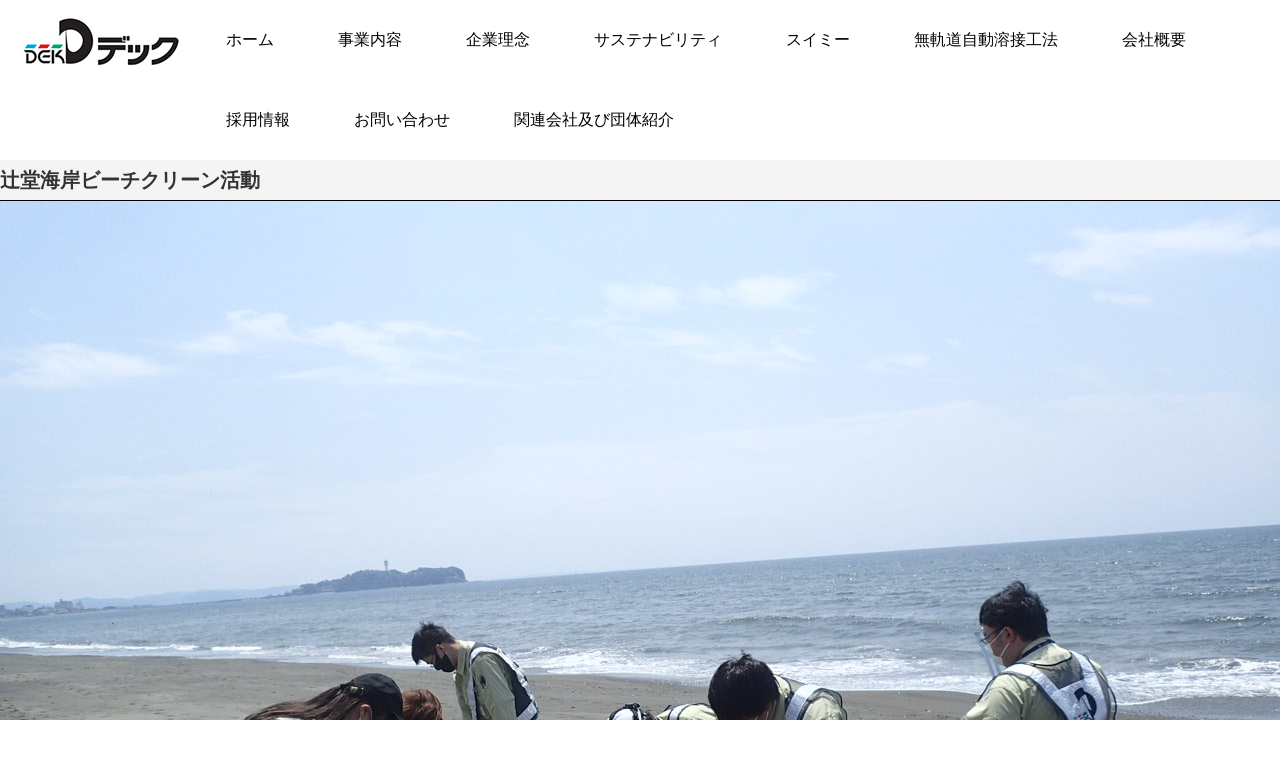

--- FILE ---
content_type: text/html
request_url: https://www.dek.co.jp/News20210527.html
body_size: 5884
content:
<!DOCTYPE html>
<html lang="ja">
<head><meta charset="UTF-8">
<meta http-equiv="X-UA-Compatible" content="IE=edge">
<meta name="viewport" content="width=device-width, initial-scale=1">
<meta name="format-detection" content="telephone=no"><title>辻堂海岸ビーチクリーン活動</title><link rel="stylesheet" href="static/cms_rwd/design_tpl/1/1/css/normalize.css" charset="UTF-8"><link rel="stylesheet" href="static/cms_rwd/design_tpl/1/1/css/style.css" charset="UTF-8"><link rel="stylesheet" href="static/cms_rwd/design_tpl/1/1/css/megamenu.css" charset="UTF-8"><link rel="stylesheet" href="static/cms_rwd/design_tpl/1/1/css/swiper.css" charset="UTF-8"><link rel="stylesheet" href="static/cms_rwd/design_tpl/1/1/css/ionicons.min.css" charset="UTF-8"><link rel="stylesheet" href="static/cms_rwd/design_tpl/1/1/css/style_adjust.css" charset="UTF-8"><link rel="stylesheet" href="static/cms_rwd/design_tpl/1/1/css/font_size_medium.css" charset="UTF-8"><style>
/*画像テキスト2パーツ*/
.img-text-in1 a {
text-decoration:none;
}

div.img-text-in1 a:hover {
opacity:1;
text-decoration:none;
}

div.img-text-in1 a:hover figure img {
opacity:1;
}

</style></head>
<body>
<header>
  <div class="menu-container">
    <div class="menu">
      <h1><a href="https://www.dek.co.jp/index.html"><img src="images/cms_rwd/logo.jpg"></a></h1>
      <ul>
        <li><a href="https://www.dek.co.jp/index.html">ホーム</a></li><li><a href="https://www.dek.co.jp/content.html">事業内容</a></li><li><a href="https://www.dek.co.jp/policy.html">企業理念</a></li><li><a href="https://www.dek.co.jp/sustainability.html">サステナビリティ</a></li><li><a href="https://www.dek.co.jp/catalog.html">スイミー</a></li><li><a href="https://www.dek.co.jp/WTA.html">無軌道自動溶接工法</a></li><li><a href="https://www.dek.co.jp/company.html">会社概要</a></li><li><a href="https://www.dek.co.jp/recruit.html">採用情報</a></li><li><a href="https://www.dek.co.jp/contact.html">お問い合わせ</a></li><li><a href="https://www.dek.co.jp/related.html">関連会社及び団体紹介</a></li>
      </ul>
    </div>
  </div>
</header>

<div class="wrapper">
  <main>
    <article>
        <h3>辻堂海岸ビーチクリーン活動</h3>
  <div class="img-text-in1">
  <a class="no-link">
    <figure><img src="images/cms_rwd/News20210527-2.JPG"></figure>
    <h3></h3>
    <p></p>
  </a>
</div>
  <p class="paragraph-left">
    2021年05月27日（木）<br />
<br />
海岸に落ちているプラゴミはその段階で取り除かないと他の海域に漂流したり、マイクロプラスチック化することもあり海洋生物の生態系を脅かすことが社会問題となっています。<br />
当社は環境マネジメントシステム（ISO14001）を運用しており、以前より廃棄物削減や清掃活動などに取り組んで来ましたが、更に生物多様性への配慮に貢献すべく、定期的に神奈川県内の海岸のビーチクリーン活動を行うことにしました。<br />
<br />
公益財団法人　かながわ海岸美化財団様にサポートをして頂き、5月25日辻堂海岸のビーチクリーン活動を行いました。<br />
管理職、中堅、若手、新入社員各層の社員18名が参加し、可燃ゴミ12L×9袋、不燃ゴミ12L（プラ含む）×9袋、袋に入らない大型のプラスチックや木材等を取り除くことが出来ました。<br />
晴天にも恵まれ、参加した社員からも「海岸をキレイにすることが出来て良かった」とのコメントもありました。<br />
<br />
デックは今後も継続的に環境活動に取り組んで参ります。<br />
<br />
このビーチクリーンの様子は「かながわ海岸美化財団」のWebサイトにも掲載されております。  </p>
<p class="txt-link-left">
  <a href="https://www.bikazaidan.or.jp/3319/">
    かながわ海岸美化財団　BEACH CLEAN REPORT（外部リンク）  </a>
</p>
<hr class="space">

                          <div class="img-text-in2">
          <ul>
                  <li>
                              <figure><img src="images/cms_rwd/News20210527-1.JPG"></figure>
                <ins>                  <em></em>
                  <span></span>
                </ins>                          </li>
                                                <li>
                              <figure><img src="images/cms_rwd/News20210527-4.jpeg"></figure>
                <ins>                  <em></em>
                  <span></span>
                </ins>                          </li>
                </ul>
        </div>
            

    </article>
    
    
  </main>
  <footer>
  <section class="inner">
    <ul>
      <li><a href="https://www.dek.co.jp/WTA.html">無軌道自動溶接工法</a></li><li><a href="https://www.dek.co.jp/privacy.html">プライバシーポリシー</a></li><li><a href="https://www.dek.co.jp/_site_map_.html">サイトマップ</a></li>
    </ul>
    <div>
      
    </div>
  </section>
  <p></p>
  <aside class="pagetop">
    <a href="#">
      <img src="static/cms_rwd/design_tpl/1/1/images/uparrow.png" alt="pagetop">
    </a>
  </aside>
</footer>

</div>

<script src="static/cms_rwd/design_tpl/1/1/js/jquery-3.7.0.min.js" charset="UTF-8"></script><script src="static/cms_rwd/design_tpl/1/1/js/megamenu.js" charset="UTF-8"></script><script src="static/cms_rwd/design_tpl/1/1/js/jquery.matchHeight.js" charset="UTF-8"></script><script src="static/cms_rwd/design_tpl/1/1/js/swiper.js" charset="UTF-8"></script><script src="static/cms_rwd/design_tpl/1/1/js/ofi.min.js" charset="UTF-8"></script><script src="static/cms_rwd/design_tpl/1/1/js/function.js" charset="UTF-8"></script><script src="static/cms_rwd/design_tpl/1/1/js/slider.js" charset="UTF-8"></script>
</body>
</html>

--- FILE ---
content_type: text/css
request_url: https://www.dek.co.jp/static/cms_rwd/design_tpl/1/1/css/megamenu.css
body_size: 8980
content:
/* ––––––––––––––––––––––––––––––––––––––––––––––––––
Body - not related to megamenu
–––––––––––––––––––––––––––––––––––––––––––––––––– */

.description {
    position: absolute;
    top: 50%;
    left: 50%;
    -webkit-transform: translateY(-50%);
    -ms-transform: translateY(-50%);
    transform: translateY(-50%);
    -webkit-transform: translateX(-50%);
    -ms-transform: translateX(-50%);
    transform: translateX(-50%);
}

header h1 {
    white-space: nowrap;
}
header{
    width: 100%;
    height: auto;
    background-color: #fff;
    display: -ms-flexbox;
    display: -webkit-flex;
    display: flex;
    -ms-flex-pack: justify;
    -webkit-justify-content: space-between;
    justify-content: space-between;
    align-items: center;
    transition: all .5s;
    margin: 0 auto;
}

/* ––––––––––––––––––––––––––––––––––––––––––––––––––
megamenu.js STYLE STARTS HERE
–––––––––––––––––––––––––––––––––––––––––––––––––– */


/* ––––––––––––––––––––––––––––––––––––––––––––––––––
Screen style's
–––––––––––––––––––––––––––––––––––––––––––––––––– */

.menu-container {
    width: 100%;
    margin: 0 auto;
    background: #fff;
}

.menu-container .menu h1{

}

.menu-container .menu{
    width: 100%;
    position: relative;
    display:-ms-flexbox;
    display:-webkit-flex;
    display: flex;
    -ms-flex-pack:justify;
    -webkit-justify-content: space-between;
    justify-content:space-between;
}

.menu-mobile {
    display: none;
    padding: 20px;
}

.menu-mobile:after {
    content: "\f394";
    font-family: "Ionicons";
    padding: 0;
    float: right;
    position: relative;
    top: 50%;
    -webkit-transform: translateY(-25%);
    -ms-transform: translateY(-25%);
    transform: translateY(-25%);
}

.menu-mobile.active:after{
    content: url(../img/batsu.png);
}

.menu-dropdown-icon:before {
    content: url("../img/plus.png");
    display: none;
    cursor: pointer;
    float: right;
    padding: 1.5em 2em;
    color: #333;
    pointer-events: none;
}

.active::before {
    content: url("../img/minus.png");
    display: none;
    cursor: pointer;
    float: right;
    padding: 1.5em 2em;
    color: #333;
    pointer-events: none;
}

.menu > ul {
    list-style: none;
    padding: 0;
    box-sizing: border-box;
    display: flex;
    -ms-flex-wrap:wrap;
    -webkit-flex-wrap:wrap;
    flex-wrap:wrap;
}

.menu > ul:after {
    clear: both;
}

.menu > ul > li {
    background: #fff;
    padding: 0;
    margin: 0;
}

.menu > ul > li a {
    text-decoration: none;
    padding: 1.5em 2em;
    display: block;
    text-align: left;
}

.menu > ul > li:hover {
    background: #f0f0f0;
}

.menu > ul > li > ul {
    display: none;
    width: 100%;
    background: #f0f0f0;
    padding: 50px;
    position: absolute;
    z-index: 99999;
    left: 0;
    margin: 0;
    list-style: none;
    box-sizing: border-box;
    position: absolute;
}

.menu > ul > li > ul::before{
    position: absolute;
    top: 0;
    right: 0;
}

.menu > ul > li > ul:before,
.menu > ul > li > ul:after {
    content: "";
    display: table;
    position: absolute;
    top: 20px;
    right: 20px;
    cursor: pointer;
}

.menu > ul > li > ul:after {
    clear: both;
}

.menu > ul > li > ul li.cross{
    width: 20px;
    display: table;
    position: absolute;
    top: 20px;
    right: 20px;
    cursor: pointer;
}

.menu > ul > li > ul > li {
    margin: 0px 0 0px 0;
    padding-bottom: 0;
    list-style: none;
    width: 25%;
    background: none;
    float: left;
    margin-bottom: 50px;
}

.menu > ul > li > ul > li:last-child,
.menu > ul > li > ul > li:nth-last-child(2),
.menu > ul > li > ul > li:nth-last-child(3),
.menu > ul > li > ul > li:nth-last-child(4) {
    margin-bottom: 0!important;
}

.menu > ul > li > ul > li a {
    width: 100%;
    position: relative;
    text-align: left;
    padding: 0;
    display: block;
}

.menu > ul > li > ul > li a::before{
    position: absolute;
    top: 0;
    right: 0;
    content:url("../img/arrow.png");
}

.menu > ul > li > ul > li span{
    color: #777;
    padding: .2em 0;
    width: 95%;
    display: flex;
    align-items: center;
    border-bottom: 1px solid #ccc;
    text-align: left;
    vertical-align: middle;
}

.menu > ul > li > ul > li > ul {
    display: block!important;
    padding: 0;
    margin: 10px 0 0;
    list-style: none;
    box-sizing: border-box;
}

.menu > ul > li > ul > li > ul:before,
.menu > ul > li > ul > li > ul:after {
    content: "";
    display: table;
}

.menu > ul > li > ul > li > ul:after {
    clear: both;
}

.menu > ul > li > ul > li > ul > li {
    float: left;
    width: 100%;
    padding: 10px 0 10px 10px;
    margin: 0;
}

.menu > ul > li > ul > li > ul > li a {
    height: auto;
    border: 0;
}

.menu > ul > li > ul > li > ul > li a::before{
    content: "";
}

/*.menu > ul > li > ul.normal-sub {
    width: 300px;
    left: auto;
    padding: 10px 20px;
}

.menu > ul > li > ul.normal-sub > li {
    width: 100%;
}

.menu > ul > li > ul.normal-sub > li a {
    border: 0;
    padding: 1em 0;
}*/


/* ––––––––––––––––––––––––––––––––––––––––––––––––––
Mobile style's
–––––––––––––––––––––––––––––––––––––––––––––––––– */

@media only screen and (max-width: 767px) {
    body.lock{
        overflow:hidden;
    }
    .menu-container {
        width: 100%;
    }
    .menu-container .menu{
        position: relative;
        display: inline-block;
        height: auto;
    }

    .menu-mobile:after {
        position: absolute;
        top: 50%;
        left: 50%;
        transform: translate(-50%,-50%);
        padding: 0;
        background-color: transparent;
    }

    a.menu-mobile:hover{
        text-decoration: none;
    }

    .menu-mobile{
        position: relative;
        display: block;
        width: 60px;
        height: 60px;
        text-decoration: none;
        padding: 0;
        top: 0;
    }

    .hamburger {
        position: absolute;
        top: 50%;
        right: 20px;
        width: 60px;
        height: 60px;
        transform: translateY(-50%);
    }

    .menu-dropdown-icon:before {
        display: block;
    }
    .menu > ul {
        width: 100%;
        display: none;
    }


    .menu > ul > li {
        width: 100%;
        float: none;
        display: block;
        position: relative;
    }

    .menu-dropdown-icon:before{
        cursor: pointer;
        padding: 1.5em 2em;
        color: #333;
        pointer-events: none;
        position: absolute;
        right: 0;
    }


    .menu > ul > li a {
        padding: 1.5em;
        width: 100%;
        display: block;
    }
    .menu > ul > li > ul {
        position: relative;
        padding: 0 50px 50px 50px;
    }
    .menu > ul > li > ul.normal-sub {
        width: 100%;
    }
    .menu > ul > li > ul > li {
        float: none;
        width: 100%;
        margin-top: 20px;
        margin-bottom: 50px!important;
    }

    .menu > ul > li > ul > li:last-child, .menu > ul > li > ul > li:nth-last-child(2), .menu > ul > li > ul > li:nth-last-child(3), .menu > ul > li > ul > li:nth-last-child(4){
        margin-bottom: 50px!important;
    }

    .menu > ul > li > ul > li:first-child {
        margin: 0;
    }
    .menu > ul > li > ul > li > ul {
        position: relative;
    }
    .menu > ul > li > ul > li > ul > li {
        float: none;
    }
    .menu .show-on-mobile {
        display: block;
        position: fixed;
        z-index: 9999;
        top: 80px;
        background:#fff;
        width: 100%;
        height: calc(100% - 80px); /* adjust */
        overflow-y: auto;
    }

    .menu > ul > li > ul:before,
    .menu > ul > li > ul:after{
        content: "";
    }

    .menu > ul > li > ul span{
        display: none;
    }

    .menu > ul > li > ul li.cross{
        display: none;
    }
}


--- FILE ---
content_type: application/javascript
request_url: https://www.dek.co.jp/static/cms_rwd/design_tpl/1/1/js/function.js
body_size: 3289
content:
//ドロワーメニュー横スクロール
var scrollOff = function( event ){
  event.preventDefault();
}
var scroll = 0;
$('.menu-trigger').on('click',function(){
  if($(this).hasClass('active')){
    $(this).removeClass('active');
    $('html, body').removeClass('lock');
    $('main').removeClass('open');
    $('nav').removeClass('open');
    $('.overlay').removeClass('open');
    $('#mainvisual').removeClass('open');
    $('#undermain').removeClass('open');
    //処理発動から0.2秒後にbodyタグのpositionをrelativeに戻し、元のスクロール位置に帰還
      setTimeout(function(){
        $('body').css({
          'position': 'relative'
        })
        $(window).scrollTop(scrollTop);
      }, 200);
    document.removeEventListener( 'touchmove' , scrollOff, { passive: false } );
  } else {
    $(this).addClass('active');
    $('main').addClass('open');
    $('nav').addClass('open');
    $('.overlay').addClass('open');
    $('#mainvisual').addClass('open');
    $('#undermain').addClass('open');
    //メニューバーを開いた瞬間のスクロール位置を変数に保存
      scrollTop = $(window).scrollTop();

      //position: fixed;でbodyのスクロールを禁止。スクロール位置もそのままで固定
      $('body').css({
        'position': 'fixed',
        'top': -scrollTop
      });
      document.addEventListener( 'touchmove' , scrollOff , { passive: false } );
      $('html, body').addClass('lock');
  }
});
$('.menu-trigger').on('click',function(){
  if($(this).hasClass('open')){
    $(this).removeClass('open');
    $('.menu-trigger').removeClass('active');
    $('main').removeClass('open');
    $('nav').removeClass('open');
  }
});

//$(window).resize(function() {
$(window).on('resize', function() {
    if ($(window).width() > 1399) {
        // PCの場合
        $('html, body').removeClass('lock');
        $('.hamburger').removeClass('open');
    } else {
        // タブレット・スマホの場合
        $('html, body').removeClass('lock');
        $('.hamburger').removeClass('open');
    }
});


$(function(){
  //$('.pagetop a[href^="#"]').click(function(){
  $('.pagetop a[href^="#"]').on('click', function(){
    var speed = 500;
    var href= $(this).attr("href");
    var target = $(href == "#" || href == "" ? 'html' : href);
    var position = target.offset().top;
    $("html, body").animate({scrollTop:position}, speed, "swing");
    return false;
  });
});

$(function(){
  objectFitImages();
});

//スクロールでheaderにclass付与
function init() {
    // スクロールして何ピクセルでアニメーションさせるか
    var px_change   = 0;

    // スクロールのイベントハンドラを登録
    window.addEventListener('scroll', function(e){
        // 変化するポイントまでスクロールしたらクラスを追加
        if ( $(window).scrollTop() > px_change ) {
            $("#header_Area").addClass("fix");

        // 変化するポイント以前であればクラスを削除
        } else if ( $("#header_Area").hasClass("fix") ) {
            $("#header_Area").removeClass("fix");
        }
    });
}
window.onload = init();


--- FILE ---
content_type: application/javascript
request_url: https://www.dek.co.jp/static/cms_rwd/design_tpl/1/1/js/megamenu.js
body_size: 5802
content:
/*global $ */
$(document).ready(function () {

    "use strict";

    $('.menu > ul > li:has( > ul)').addClass('menu-dropdown-icon');
    //Checks if li has sub (ul) and adds class for toggle icon - just an UI


    $('.menu > ul > li > ul:not(:has(ul))').addClass('normal-sub');
    //Checks if drodown menu's li elements have anothere level (ul), if not the dropdown is shown as regular dropdown, not a mega menu (thanks Luka Kladaric)

    $(".menu > ul").before("<span class=\"hamburger\"><a href=\"#\" class=\"menu-mobile\">　　</a></span>");

    //Adds menu-mobile class (for mobile toggle menu) before the normal menu
    //Mobile menu is hidden if width is more then 959px, but normal menu is displayed
    //Normal menu is hidden if width is below 959px, and jquery adds mobile menu
    //Done this way so it can be used with wordpress without any trouble

/*
    $(".menu > ul > li").hover(
        function (e) {
            if ($(window).width() > 760) {
                $(this).children("ul").fadeIn(0);
                e.preventDefault();
            }
        }, function (e) {
            if ($(window).width() > 760) {
                $(this).children("ul").fadeOut(0);
                e.preventDefault();
            }
        }
    );
    //If width is more than 943px dropdowns are displayed on hover

    $('.menu > ul > li').hover(function(){
        if($(this).children("ul").hasClass('open')){
            $(this).children("ul").removeClass('open');
        } else {
            $(this).children("ul").addClass('open');
        }
    });
*/
    $(".menu > ul > li").on('mouseenter', function (e) {
        if ($(window).width() > 760) {
            $(this).children("ul").fadeIn(0);
            e.preventDefault();
        }
    }).on('mouseleave', function (e) {
        if ($(window).width() > 760) {
            $(this).children("ul").fadeOut(0);
            e.preventDefault();
        }
    });

    $('.menu > ul > li').on('mouseenter', function(){
        if($(this).children("ul").hasClass('open')){
            $(this).children("ul").removeClass('open');
        } else {
            $(this).children("ul").addClass('open');
        }
    }).on('mouseleave', function(){
        if($(this).children("ul").hasClass('open')){
            $(this).children("ul").removeClass('open');
        } else {
            $(this).children("ul").addClass('open');
        }
    });


   $('.menu-mobile').on('click',function(){
        var scrollTop = $(window).scrollTop();
        if($(this).hasClass('active')){
            $(this).removeClass('active');
            $('html, body').css({"position":"static","top":"0"});
            $('html, body').removeClass('lock');
            $('html,body').scrollTop(scrollTop);
        } else {
            $(this).addClass('active');
            $('html, body').addClass('lock');
            $('html, body').css({'position':'fixed','top':-scrollTop});
        }
    });

    //the following hides the menu when a click is registered outside


    //$(".menu > ul > li a").click(function() {
    $(".menu > ul > li a").on('click',function(){
        //no more overlapping menus
        //hides other children menus when a list item with children menus is clicked
        $(this).next("ul").slideToggle();
        var thisMenu = $(this).children("ul");
        var prevState = thisMenu.css('display');
    });

    //$(".menu > ul > li > ul > li.cross").click(function() {
    $(".menu > ul > li > ul > li.cross").on('click',function(){
        //no more overlapping menus
        //hides other children menus when a list item with children menus is clicked
        $('.menu > ul > li > ul.open').slideToggle();
    });

    //If width is less or equal to 943px dropdowns are displayed on click (thanks Aman Jain from stackoverflow)
    //$(".menu-mobile").click(function (e) {
    $(".menu-mobile").on('click',function(e) {
        $(".menu > ul").toggleClass('show-on-mobile');
        e.preventDefault();
    });


var windowWidth = $(window).width();
var windowSm = 767;
if (windowWidth <= windowSm) {
    //横幅767px以下のとき（つまりスマホ時）に行う処理を書く
    $('.menu-dropdown-icon a').on('click',function(){
        if($(this).parent("li").hasClass('active')){
            $(this).parent("li").removeClass('active');
        } else {
            $(this).parent("li").addClass('active');
        }
    });
} else {
    //横幅640px超のとき（タブレット、PC）に行う処理を書く
    $('.menu-dropdown-icon a').on('click',function(){
        if($(this).parent("li").hasClass('active')){
            $(this).parent("li").removeClass('active');
        } else {
            $(this).parent("li").addClass('active');
        }
    });
}
    //when clicked on mobile-menu, normal menu is shown as a list, classic rwd menu story (thanks mwl from stackoverflow)

var windowWidth = $(window).width();
var windowSm = 767;
if (windowWidth > windowSm) {
    $(".menu > ul").removeClass('show-on-mobile');
    } else {
    //横幅640px超のとき（タブレット、PC）に行う処理を書く
}


$(window).on('load resize', function(){

    var mainW = $(window).width();// 表示画面の横幅を取得

    if(mainW > 767) {
        $(".menu > ul").removeClass('show-on-mobile');
        $(".menu-mobile").removeClass('active');
        $(".menu-dropdown-icon").removeClass('active');
        $('html, body').css({"position":"static","top":"0"});
        $(".menu-dropdown-icon ul").css({
            "display": "none"
        });
    }else {

    }
    //$( ".about_text" ).css( "width" , content_width + 'px' );

});


});
